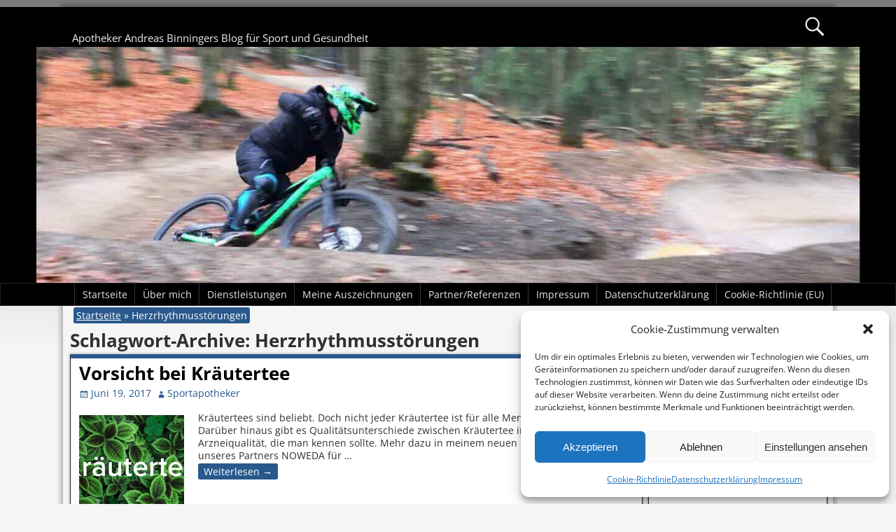

--- FILE ---
content_type: text/html; charset=UTF-8
request_url: https://sportapotheker.de/tag/herzrhythmusstoerungen/
body_size: 65155
content:
<!DOCTYPE html><html lang="de"><head><meta charset="UTF-8"/><meta name='viewport' content='width=device-width,initial-scale=1.0' /><link rel="profile" href="//gmpg.org/xfn/11"/><link rel="pingback" href=""/><link href='https://sportapotheker.de/wp-content/themes/weaver-xtreme/assets/css/fonts/google/google-fonts.min.css?ver=6.7' rel='stylesheet' type='text/css'><meta name='robots' content='index, follow, max-image-preview:large, max-snippet:-1, max-video-preview:-1' /><style>img:is([sizes="auto" i], [sizes^="auto," i]) { contain-intrinsic-size: 3000px 1500px }</style><title>Herzrhythmusstörungen Archive -</title><link rel="canonical" href="https://sportapotheker.de/tag/herzrhythmusstoerungen/" /><meta property="og:locale" content="de_DE" /><meta property="og:type" content="article" /><meta property="og:title" content="Herzrhythmusstörungen Archive -" /><meta property="og:url" content="https://sportapotheker.de/tag/herzrhythmusstoerungen/" /><meta name="twitter:card" content="summary_large_image" /><meta name="twitter:site" content="@Qgenic" /> <script type="application/ld+json" class="yoast-schema-graph">{"@context":"https://schema.org","@graph":[{"@type":"CollectionPage","@id":"https://sportapotheker.de/tag/herzrhythmusstoerungen/","url":"https://sportapotheker.de/tag/herzrhythmusstoerungen/","name":"Herzrhythmusstörungen Archive -","isPartOf":{"@id":"https://sportapotheker.de/#website"},"primaryImageOfPage":{"@id":"https://sportapotheker.de/tag/herzrhythmusstoerungen/#primaryimage"},"image":{"@id":"https://sportapotheker.de/tag/herzrhythmusstoerungen/#primaryimage"},"thumbnailUrl":"https://sportapotheker.de/wp-content/uploads/2017/06/Kräutertee.png","breadcrumb":{"@id":"https://sportapotheker.de/tag/herzrhythmusstoerungen/#breadcrumb"},"inLanguage":"de"},{"@type":"ImageObject","inLanguage":"de","@id":"https://sportapotheker.de/tag/herzrhythmusstoerungen/#primaryimage","url":"https://sportapotheker.de/wp-content/uploads/2017/06/Kräutertee.png","contentUrl":"https://sportapotheker.de/wp-content/uploads/2017/06/Kräutertee.png","width":640,"height":360,"caption":"Kräutertee"},{"@type":"BreadcrumbList","@id":"https://sportapotheker.de/tag/herzrhythmusstoerungen/#breadcrumb","itemListElement":[{"@type":"ListItem","position":1,"name":"Startseite","item":"https://sportapotheker.de/"},{"@type":"ListItem","position":2,"name":"Herzrhythmusstörungen"}]},{"@type":"WebSite","@id":"https://sportapotheker.de/#website","url":"https://sportapotheker.de/","name":"","description":"Apotheker Andreas Binningers Blog für Sport und Gesundheit","publisher":{"@id":"https://sportapotheker.de/#/schema/person/a2cba2f052d49b33e904ace3e4068d9e"},"potentialAction":[{"@type":"SearchAction","target":{"@type":"EntryPoint","urlTemplate":"https://sportapotheker.de/?s={search_term_string}"},"query-input":{"@type":"PropertyValueSpecification","valueRequired":true,"valueName":"search_term_string"}}],"inLanguage":"de"},{"@type":["Person","Organization"],"@id":"https://sportapotheker.de/#/schema/person/a2cba2f052d49b33e904ace3e4068d9e","name":"Sportapotheker","image":{"@type":"ImageObject","inLanguage":"de","@id":"https://sportapotheker.de/#/schema/person/image/","url":"https://secure.gravatar.com/avatar/9f091517788daccf821629648171b92dff43635dd52c072d5d0693ad1efce63e?s=96&d=mm&r=g","contentUrl":"https://secure.gravatar.com/avatar/9f091517788daccf821629648171b92dff43635dd52c072d5d0693ad1efce63e?s=96&d=mm&r=g","caption":"Sportapotheker"},"logo":{"@id":"https://sportapotheker.de/#/schema/person/image/"}}]}</script> <link rel="alternate" type="application/rss+xml" title=" &raquo; Feed" href="https://sportapotheker.de/feed/" /><link rel="alternate" type="application/rss+xml" title=" &raquo; Kommentar-Feed" href="https://sportapotheker.de/comments/feed/" /><link rel="alternate" type="application/rss+xml" title=" &raquo; Herzrhythmusstörungen Schlagwort-Feed" href="https://sportapotheker.de/tag/herzrhythmusstoerungen/feed/" /><link rel='stylesheet' id='wp-block-library-css' href='https://sportapotheker.de/wp-includes/css/dist/block-library/style.min.css?ver=6.8.1' type='text/css' media='all' /><style id='wp-block-library-theme-inline-css' type='text/css'>.wp-block-audio :where(figcaption){color:#555;font-size:13px;text-align:center}.is-dark-theme .wp-block-audio :where(figcaption){color:#ffffffa6}.wp-block-audio{margin:0 0 1em}.wp-block-code{border:1px solid #ccc;border-radius:4px;font-family:Menlo,Consolas,monaco,monospace;padding:.8em 1em}.wp-block-embed :where(figcaption){color:#555;font-size:13px;text-align:center}.is-dark-theme .wp-block-embed :where(figcaption){color:#ffffffa6}.wp-block-embed{margin:0 0 1em}.blocks-gallery-caption{color:#555;font-size:13px;text-align:center}.is-dark-theme .blocks-gallery-caption{color:#ffffffa6}:root :where(.wp-block-image figcaption){color:#555;font-size:13px;text-align:center}.is-dark-theme :root :where(.wp-block-image figcaption){color:#ffffffa6}.wp-block-image{margin:0 0 1em}.wp-block-pullquote{border-bottom:4px solid;border-top:4px solid;color:currentColor;margin-bottom:1.75em}.wp-block-pullquote cite,.wp-block-pullquote footer,.wp-block-pullquote__citation{color:currentColor;font-size:.8125em;font-style:normal;text-transform:uppercase}.wp-block-quote{border-left:.25em solid;margin:0 0 1.75em;padding-left:1em}.wp-block-quote cite,.wp-block-quote footer{color:currentColor;font-size:.8125em;font-style:normal;position:relative}.wp-block-quote:where(.has-text-align-right){border-left:none;border-right:.25em solid;padding-left:0;padding-right:1em}.wp-block-quote:where(.has-text-align-center){border:none;padding-left:0}.wp-block-quote.is-large,.wp-block-quote.is-style-large,.wp-block-quote:where(.is-style-plain){border:none}.wp-block-search .wp-block-search__label{font-weight:700}.wp-block-search__button{border:1px solid #ccc;padding:.375em .625em}:where(.wp-block-group.has-background){padding:1.25em 2.375em}.wp-block-separator.has-css-opacity{opacity:.4}.wp-block-separator{border:none;border-bottom:2px solid;margin-left:auto;margin-right:auto}.wp-block-separator.has-alpha-channel-opacity{opacity:1}.wp-block-separator:not(.is-style-wide):not(.is-style-dots){width:100px}.wp-block-separator.has-background:not(.is-style-dots){border-bottom:none;height:1px}.wp-block-separator.has-background:not(.is-style-wide):not(.is-style-dots){height:2px}.wp-block-table{margin:0 0 1em}.wp-block-table td,.wp-block-table th{word-break:normal}.wp-block-table :where(figcaption){color:#555;font-size:13px;text-align:center}.is-dark-theme .wp-block-table :where(figcaption){color:#ffffffa6}.wp-block-video :where(figcaption){color:#555;font-size:13px;text-align:center}.is-dark-theme .wp-block-video :where(figcaption){color:#ffffffa6}.wp-block-video{margin:0 0 1em}:root :where(.wp-block-template-part.has-background){margin-bottom:0;margin-top:0;padding:1.25em 2.375em}</style><style id='classic-theme-styles-inline-css' type='text/css'>/*! This file is auto-generated */
.wp-block-button__link{color:#fff;background-color:#32373c;border-radius:9999px;box-shadow:none;text-decoration:none;padding:calc(.667em + 2px) calc(1.333em + 2px);font-size:1.125em}.wp-block-file__button{background:#32373c;color:#fff;text-decoration:none}</style><style id='global-styles-inline-css' type='text/css'>:root{--wp--preset--aspect-ratio--square: 1;--wp--preset--aspect-ratio--4-3: 4/3;--wp--preset--aspect-ratio--3-4: 3/4;--wp--preset--aspect-ratio--3-2: 3/2;--wp--preset--aspect-ratio--2-3: 2/3;--wp--preset--aspect-ratio--16-9: 16/9;--wp--preset--aspect-ratio--9-16: 9/16;--wp--preset--color--black: #000000;--wp--preset--color--cyan-bluish-gray: #abb8c3;--wp--preset--color--white: #ffffff;--wp--preset--color--pale-pink: #f78da7;--wp--preset--color--vivid-red: #cf2e2e;--wp--preset--color--luminous-vivid-orange: #ff6900;--wp--preset--color--luminous-vivid-amber: #fcb900;--wp--preset--color--light-green-cyan: #7bdcb5;--wp--preset--color--vivid-green-cyan: #00d084;--wp--preset--color--pale-cyan-blue: #8ed1fc;--wp--preset--color--vivid-cyan-blue: #0693e3;--wp--preset--color--vivid-purple: #9b51e0;--wp--preset--gradient--vivid-cyan-blue-to-vivid-purple: linear-gradient(135deg,rgba(6,147,227,1) 0%,rgb(155,81,224) 100%);--wp--preset--gradient--light-green-cyan-to-vivid-green-cyan: linear-gradient(135deg,rgb(122,220,180) 0%,rgb(0,208,130) 100%);--wp--preset--gradient--luminous-vivid-amber-to-luminous-vivid-orange: linear-gradient(135deg,rgba(252,185,0,1) 0%,rgba(255,105,0,1) 100%);--wp--preset--gradient--luminous-vivid-orange-to-vivid-red: linear-gradient(135deg,rgba(255,105,0,1) 0%,rgb(207,46,46) 100%);--wp--preset--gradient--very-light-gray-to-cyan-bluish-gray: linear-gradient(135deg,rgb(238,238,238) 0%,rgb(169,184,195) 100%);--wp--preset--gradient--cool-to-warm-spectrum: linear-gradient(135deg,rgb(74,234,220) 0%,rgb(151,120,209) 20%,rgb(207,42,186) 40%,rgb(238,44,130) 60%,rgb(251,105,98) 80%,rgb(254,248,76) 100%);--wp--preset--gradient--blush-light-purple: linear-gradient(135deg,rgb(255,206,236) 0%,rgb(152,150,240) 100%);--wp--preset--gradient--blush-bordeaux: linear-gradient(135deg,rgb(254,205,165) 0%,rgb(254,45,45) 50%,rgb(107,0,62) 100%);--wp--preset--gradient--luminous-dusk: linear-gradient(135deg,rgb(255,203,112) 0%,rgb(199,81,192) 50%,rgb(65,88,208) 100%);--wp--preset--gradient--pale-ocean: linear-gradient(135deg,rgb(255,245,203) 0%,rgb(182,227,212) 50%,rgb(51,167,181) 100%);--wp--preset--gradient--electric-grass: linear-gradient(135deg,rgb(202,248,128) 0%,rgb(113,206,126) 100%);--wp--preset--gradient--midnight: linear-gradient(135deg,rgb(2,3,129) 0%,rgb(40,116,252) 100%);--wp--preset--font-size--small: 13px;--wp--preset--font-size--medium: 20px;--wp--preset--font-size--large: 36px;--wp--preset--font-size--x-large: 42px;--wp--preset--spacing--20: 0.44rem;--wp--preset--spacing--30: 0.67rem;--wp--preset--spacing--40: 1rem;--wp--preset--spacing--50: 1.5rem;--wp--preset--spacing--60: 2.25rem;--wp--preset--spacing--70: 3.38rem;--wp--preset--spacing--80: 5.06rem;--wp--preset--shadow--natural: 6px 6px 9px rgba(0, 0, 0, 0.2);--wp--preset--shadow--deep: 12px 12px 50px rgba(0, 0, 0, 0.4);--wp--preset--shadow--sharp: 6px 6px 0px rgba(0, 0, 0, 0.2);--wp--preset--shadow--outlined: 6px 6px 0px -3px rgba(255, 255, 255, 1), 6px 6px rgba(0, 0, 0, 1);--wp--preset--shadow--crisp: 6px 6px 0px rgba(0, 0, 0, 1);}:where(.is-layout-flex){gap: 0.5em;}:where(.is-layout-grid){gap: 0.5em;}body .is-layout-flex{display: flex;}.is-layout-flex{flex-wrap: wrap;align-items: center;}.is-layout-flex > :is(*, div){margin: 0;}body .is-layout-grid{display: grid;}.is-layout-grid > :is(*, div){margin: 0;}:where(.wp-block-columns.is-layout-flex){gap: 2em;}:where(.wp-block-columns.is-layout-grid){gap: 2em;}:where(.wp-block-post-template.is-layout-flex){gap: 1.25em;}:where(.wp-block-post-template.is-layout-grid){gap: 1.25em;}.has-black-color{color: var(--wp--preset--color--black) !important;}.has-cyan-bluish-gray-color{color: var(--wp--preset--color--cyan-bluish-gray) !important;}.has-white-color{color: var(--wp--preset--color--white) !important;}.has-pale-pink-color{color: var(--wp--preset--color--pale-pink) !important;}.has-vivid-red-color{color: var(--wp--preset--color--vivid-red) !important;}.has-luminous-vivid-orange-color{color: var(--wp--preset--color--luminous-vivid-orange) !important;}.has-luminous-vivid-amber-color{color: var(--wp--preset--color--luminous-vivid-amber) !important;}.has-light-green-cyan-color{color: var(--wp--preset--color--light-green-cyan) !important;}.has-vivid-green-cyan-color{color: var(--wp--preset--color--vivid-green-cyan) !important;}.has-pale-cyan-blue-color{color: var(--wp--preset--color--pale-cyan-blue) !important;}.has-vivid-cyan-blue-color{color: var(--wp--preset--color--vivid-cyan-blue) !important;}.has-vivid-purple-color{color: var(--wp--preset--color--vivid-purple) !important;}.has-black-background-color{background-color: var(--wp--preset--color--black) !important;}.has-cyan-bluish-gray-background-color{background-color: var(--wp--preset--color--cyan-bluish-gray) !important;}.has-white-background-color{background-color: var(--wp--preset--color--white) !important;}.has-pale-pink-background-color{background-color: var(--wp--preset--color--pale-pink) !important;}.has-vivid-red-background-color{background-color: var(--wp--preset--color--vivid-red) !important;}.has-luminous-vivid-orange-background-color{background-color: var(--wp--preset--color--luminous-vivid-orange) !important;}.has-luminous-vivid-amber-background-color{background-color: var(--wp--preset--color--luminous-vivid-amber) !important;}.has-light-green-cyan-background-color{background-color: var(--wp--preset--color--light-green-cyan) !important;}.has-vivid-green-cyan-background-color{background-color: var(--wp--preset--color--vivid-green-cyan) !important;}.has-pale-cyan-blue-background-color{background-color: var(--wp--preset--color--pale-cyan-blue) !important;}.has-vivid-cyan-blue-background-color{background-color: var(--wp--preset--color--vivid-cyan-blue) !important;}.has-vivid-purple-background-color{background-color: var(--wp--preset--color--vivid-purple) !important;}.has-black-border-color{border-color: var(--wp--preset--color--black) !important;}.has-cyan-bluish-gray-border-color{border-color: var(--wp--preset--color--cyan-bluish-gray) !important;}.has-white-border-color{border-color: var(--wp--preset--color--white) !important;}.has-pale-pink-border-color{border-color: var(--wp--preset--color--pale-pink) !important;}.has-vivid-red-border-color{border-color: var(--wp--preset--color--vivid-red) !important;}.has-luminous-vivid-orange-border-color{border-color: var(--wp--preset--color--luminous-vivid-orange) !important;}.has-luminous-vivid-amber-border-color{border-color: var(--wp--preset--color--luminous-vivid-amber) !important;}.has-light-green-cyan-border-color{border-color: var(--wp--preset--color--light-green-cyan) !important;}.has-vivid-green-cyan-border-color{border-color: var(--wp--preset--color--vivid-green-cyan) !important;}.has-pale-cyan-blue-border-color{border-color: var(--wp--preset--color--pale-cyan-blue) !important;}.has-vivid-cyan-blue-border-color{border-color: var(--wp--preset--color--vivid-cyan-blue) !important;}.has-vivid-purple-border-color{border-color: var(--wp--preset--color--vivid-purple) !important;}.has-vivid-cyan-blue-to-vivid-purple-gradient-background{background: var(--wp--preset--gradient--vivid-cyan-blue-to-vivid-purple) !important;}.has-light-green-cyan-to-vivid-green-cyan-gradient-background{background: var(--wp--preset--gradient--light-green-cyan-to-vivid-green-cyan) !important;}.has-luminous-vivid-amber-to-luminous-vivid-orange-gradient-background{background: var(--wp--preset--gradient--luminous-vivid-amber-to-luminous-vivid-orange) !important;}.has-luminous-vivid-orange-to-vivid-red-gradient-background{background: var(--wp--preset--gradient--luminous-vivid-orange-to-vivid-red) !important;}.has-very-light-gray-to-cyan-bluish-gray-gradient-background{background: var(--wp--preset--gradient--very-light-gray-to-cyan-bluish-gray) !important;}.has-cool-to-warm-spectrum-gradient-background{background: var(--wp--preset--gradient--cool-to-warm-spectrum) !important;}.has-blush-light-purple-gradient-background{background: var(--wp--preset--gradient--blush-light-purple) !important;}.has-blush-bordeaux-gradient-background{background: var(--wp--preset--gradient--blush-bordeaux) !important;}.has-luminous-dusk-gradient-background{background: var(--wp--preset--gradient--luminous-dusk) !important;}.has-pale-ocean-gradient-background{background: var(--wp--preset--gradient--pale-ocean) !important;}.has-electric-grass-gradient-background{background: var(--wp--preset--gradient--electric-grass) !important;}.has-midnight-gradient-background{background: var(--wp--preset--gradient--midnight) !important;}.has-small-font-size{font-size: var(--wp--preset--font-size--small) !important;}.has-medium-font-size{font-size: var(--wp--preset--font-size--medium) !important;}.has-large-font-size{font-size: var(--wp--preset--font-size--large) !important;}.has-x-large-font-size{font-size: var(--wp--preset--font-size--x-large) !important;}
:where(.wp-block-post-template.is-layout-flex){gap: 1.25em;}:where(.wp-block-post-template.is-layout-grid){gap: 1.25em;}
:where(.wp-block-columns.is-layout-flex){gap: 2em;}:where(.wp-block-columns.is-layout-grid){gap: 2em;}
:root :where(.wp-block-pullquote){font-size: 1.5em;line-height: 1.6;}</style><link rel='stylesheet' id='cmplz-general-css' href='https://sportapotheker.de/wp-content/plugins/complianz-gdpr/assets/css/cookieblocker.min.css?ver=1765988947' type='text/css' media='all' /><link rel='stylesheet' id='weaverx-font-sheet-css' href='https://sportapotheker.de/wp-content/themes/weaver-xtreme/assets/css/fonts.min.css?ver=6.7' type='text/css' media='all' /><link rel='stylesheet' id='weaverx-style-sheet-css' href='https://sportapotheker.de/wp-content/themes/weaver-xtreme/assets/css/style-weaverx.min.css?ver=6.7' type='text/css' media='all' /><style id='weaverx-style-sheet-inline-css' type='text/css'>#wrapper{max-width:1100px}a,.wrapper a{color:#29598C}.colophon a{color:#CCBFFF}.colophon a:hover{color:#EDE8FF}body{background-image:url( /wp-content/themes/weaver-xtreme/assets/images/gr.png );background-attachment:scroll;background-repeat:repeat-x}#site-title,.site-title{max-width:33.00000%}#site-title,.site-title{margin-left:1.00000% !important;margin-top:.00000% !important}#site-tagline{margin-left:1.00000% !important;margin-top:.00000% !important}#branding #header-image img{float:none}/* alignwide*/.weaverx-theme-menu .current_page_item >a,.weaverx-theme-menu .current-menu-item >a,.weaverx-theme-menu .current-cat >a{font-style:italic}.commentlist li.comment,#respond,.commentlist li.comment .comment-author img.avatar,.commentlist .comment.bypostauthor{border:1px solid #222}.commentlist li.comment .comment-meta{border-bottom:1px solid #222}.entry-meta-gicons .entry-date:before,.entry-meta-gicons .by-author:before,.entry-meta-gicons .cat-links:before,.entry-meta-gicons .tag-links:before,.entry-meta-gicons .comments-link:before,.entry-meta-gicons .permalink-icon:before{color:#2A5A8E}.widget ul{list-style-type:none}body{background-color:#F5F5F5}.menu-primary .wvrx-menu-container,.menu-primary .site-title-on-menu,.menu-primary .site-title-on-menu a{background-color:#000000}.menu-primary .wvrx-menu-container,.menu-primary .site-title-on-menu,.menu-primary .site-title-on-menu a{color:#E6E6E6}.menu-secondary .wvrx-menu-container{background-color:#2A5A8E}.menu-secondary .wvrx-menu-container{color:#FFFFFF}.menu-primary .wvrx-menu ul li a,.menu-primary .wvrx-menu ul.mega-menu li{background-color:#000000}.menu-primary .wvrx-menu ul li a,.menu-primary .wvrx-menu ul.mega-menu li{color:#FFFFFF}.menu-secondary .wvrx-menu ul li a,.menu-secondary .wvrx-menu ul.mega-menu li{background-color:#000000}.menu-secondary .wvrx-menu ul li a,.menu-secondary .wvrx-menu ul.mega-menu li{color:#FFFFFF}.menu-primary .wvrx-menu >li >a{color:#E6E6E6}.menu-primary .wvrx-menu >li >a:hover{color:#000000 !important}.menu-primary .wvrx-menu >li >a:hover{background-color:#FFFFFF !important}.menu-secondary .wvrx-menu >li >a{color:#FFFFFF}.menu-secondary .wvrx-menu >li >a:hover{color:#000000 !important}.menu-secondary .wvrx-menu >li >a:hover{background-color:#FFFFFF !important}.menu-primary .wvrx-menu ul li a{color:#FFFFFF}.menu-primary .wvrx-menu ul li a:hover{color:#000000 !important}.menu-primary .wvrx-menu ul li a:hover{background-color:#525252 !important}.menu-secondary .wvrx-menu ul li a{color:#FFFFFF}.menu-secondary .wvrx-menu ul li a:hover{color:#000000 !important}.menu-secondary .wvrx-menu ul li a:hover{background-color:#FFFFFF !important}.menu-primary .menu-toggle-button{color:#E6E6E6}.menu-primary .wvrx-menu-html{margin-top:.40000em}@media( min-width:768px){.menu-primary .wvrx-menu a{border-right:1px solid rgba(255,255,255,0.2)}.menu-primary ul.wvrx-menu >li:first-child{border-left:1px solid rgba(255,255,255,0.2)}.menu-primary .wvrx-menu ul >li:first-child{border-top:1px solid rgba(255,255,255,0.2)}.menu-primary .wvrx-menu ul a{border-top:none;border-left:none;border-right:none;border-bottom:1px solid rgba(255,255,255,0.2)}.menu-primary .wvrx-menu,.menu-primary .wvrx-menu-container{text-align:center;line-height:0}}.menu-primary .menu-arrows .toggle-submenu:after{color:#E6E6E6}.menu-primary .menu-arrows ul .toggle-submenu:after{color:#E6E6E6}.menu-primary .menu-arrows.is-mobile-menu.menu-arrows ul a .toggle-submenu:after{color:#E6E6E6}.menu-primary .menu-arrows ul .toggle-submenu:after{color:#FFFFFF}.menu-primary .is-mobile-menu.menu-arrows .toggle-submenu{background-color:#DC8300}.menu-secondary .menu-toggle-button{color:#FFFFFF}.menu-secondary .wvrx-menu-html{margin-top:.40000em}@media( min-width:768px){.menu-secondary .wvrx-menu a{border-right:1px solid rgba(255,255,255,0.2)}.menu-secondary ul.wvrx-menu >li:first-child{border-left:1px solid rgba(255,255,255,0.2)}.menu-secondary .wvrx-menu ul >li:first-child{border-top:1px solid rgba(255,255,255,0.2)}.menu-secondary .wvrx-menu ul a{border-top:none;border-left:none;border-right:none;border-bottom:1px solid rgba(255,255,255,0.2)}.menu-secondary .wvrx-menu,.menu-secondary .wvrx-menu-container{text-align:right}}.menu-secondary .menu-arrows .toggle-submenu:after{color:#FFFFFF}.menu-secondary .menu-arrows ul .toggle-submenu:after{color:#FFFFFF}.menu-secondary .menu-arrows.is-mobile-menu.menu-arrows ul a .toggle-submenu:after{color:#FFFFFF}.menu-secondary .menu-arrows ul .toggle-submenu:after{color:#FFFFFF}.menu-secondary .is-mobile-menu.menu-arrows .toggle-submenu{background-color:#DC8300}@media( min-width:768px){.menu-extra .wvrx-menu,.menu-extra .wvrx-menu-container{text-align:left}}@media screen and ( min-width:768px){}#primary-widget-area{padding-top:0}.widget-area-primary{padding-top:0}#secondary-widget-area{padding-top:0}.widget-area-secondary{padding-top:0}.widget-area-top{padding-top:0}.widget-area-bottom{padding-top:0}#header{background-color:#000000}#header{color:#EDEDED}@media( min-width:768px){#header-html{padding-left:%;padding-right:%}}@media( max-width:767px){#header-html{padding-left:.5%;padding-right:.5%}}@media( min-width:768px){#header-widget-area{padding-left:%;padding-right:%}}@media( max-width:767px){#header-widget-area{padding-left:.5%;padding-right:.5%}}#colophon{background-color:#141414}#colophon{color:#FFFFFF}#colophon{margin-bottom:0}@media( min-width:768px){#footer-html{padding-left:%;padding-right:%}}@media( max-width:767px){#footer-html{padding-left:.5%;padding-right:.5%}}@media( min-width:768px){#footer-widget-area{padding-left:%;padding-right:%}}@media( max-width:767px){#footer-widget-area{padding-left:.5%;padding-right:.5%}}#footer-widget-area{padding-top:0}.widget-area-footer{padding-top:0}#content{background-color:#FFFFFF}#container{padding-left:10px}#wrapper{background-color:#F5F5F5}#wrapper{color:#303030}#wrapper{margin-top:10px}#wrapper{margin-bottom:10px}.post-area{background-color:#FFFFFF}.post-area{padding-left:1.50000%}.post-area{padding-right:1.00000%}.post-area{margin-top:0}.post-area{margin-bottom:10px}.widget{background-color:#FFFFFF}.widget{color:#303030}.widget{padding-left:5px}.widget{padding-right:5px}.widget{padding-top:0}.widget{padding-bottom:5px}.wrapper #site-title a,.wrapper .site-title a{color:#DC8300}#site-tagline >span,.site-tagline >span{color:#EDEDED}.widget-title{background-color:#2A5A8E}.widget-title{color:#FFFFFF}#nav-header-mini a,#nav-header-mini a:visited{color:#FFFFFF}#nav-header-mini a:hover{color:#D9D9D9}.blog .sticky{background-color:#FFDC8A}.search-field,#header-search .search-field:focus,.menu-search .search-field:focus{background-color:#F5F5F5}.menu-primary .wvrx-menu-container .search-form .search-submit{color:#E6E6E6}#colophon .search-form .search-submit{color:#FFFFFF}#wrapper .search-form .search-submit{color:#303030}.widget .search-form .search-submit{color:#303030}#header-search .search-form::before{color:#EDEDED}#inject_fixedtop,#inject_fixedbottom,.wvrx-fixedtop,.wvrx-fixonscroll{max-width:1100px}@media ( max-width:1100px){.wvrx-fixedtop,.wvrx-fixonscroll,#inject_fixedtop,#inject_fixedbottom{left:0;margin-left:0 !important;margin-right:0 !important}}@media ( min-width:1100px){#inject_fixedtop{margin-left:-0px;margin-right:-0px}.wvrx-fixedtop,.wvrx-fixonscroll{margin-left:0;margin-right:calc( 0 - 0 - 0 )}}@media ( min-width:1100px){#inject_fixedbottom{margin-left:-0px;margin-right:-0px}}.has-posts #content{border:none;box-shadow:none;background:transparent;padding:0;margin-top:0;margin-bottom:0}.menu-primary .wvrx-menu ul li a,.menu-primary .wvrx-menu ul.mega-menu li{border-left:1px solid white}.menu-secondary .wvrx-menu ul li a,.menu-secondary .wvrx-menu ul.mega-menu li{border-left:1px solid white}.post-area{border-top:6px solid #2A5A8E;border-bottom:1px solid}.widget{line-height:1.5}.widget-title{margin-left:-5px;margin-right:-5px;padding-left:10px;margin-bottom:10px;line-height:1.5}.blog .sticky{border-top:6px solid #222;border-bottom:solid}/* Custom Rules for Pioneer Subtheme */.page-link{display:block;padding:2px 8px;line-height:1.5}.page-link >*{background-color:#29598C;color:#FFF;display:inline-block;padding:2px 8px;border-radius:3px}.page-link a{color:#fff;padding:2px 8px;text-decoration:underline}.page-link a:hover{color:#ccc}#container .nav-previous a,#container .nav-next a,.more-msg,.form-submit input{background-color:#29598C;color:#FFF;padding:2px 8px;border-radius:3px;line-height:2}.form-submit input{line-height:1}#breadcrumbs{background-color:#29598C;color:#FFF;padding:2px 4px;border-radius:3px}#breadcrumbs a{color:#fff;text-decoration:underline}#author-info{background-color:#FFDC8A;border-radius:3px}a.page-numbers,span.page-numbers.dots{background:#29598C;color:white !important}a.page-numbers:hover{background:#09396c}.page-numbers.current{color:white;background:#4979aC}</style> <script type="text/javascript" src="https://sportapotheker.de/wp-includes/js/jquery/jquery.min.js?ver=3.7.1" id="jquery-core-js"></script> <script defer type="text/javascript" src="https://sportapotheker.de/wp-includes/js/jquery/jquery-migrate.min.js?ver=3.4.1" id="jquery-migrate-js"></script> <script defer id="weaver-xtreme-JSLib-js-extra" src="[data-uri]"></script> <script defer type="text/javascript" src="https://sportapotheker.de/wp-content/themes/weaver-xtreme/assets/js/weaverxjslib.min.js?ver=6.7" id="weaver-xtreme-JSLib-js"></script> <script defer type="text/javascript" src="https://sportapotheker.de/wp-content/themes/weaver-xtreme/assets/js/smartmenus/jquery.smartmenus.min.js?ver=6.7" id="weaverxSMLib-js"></script> <link rel="https://api.w.org/" href="https://sportapotheker.de/wp-json/" /><link rel="alternate" title="JSON" type="application/json" href="https://sportapotheker.de/wp-json/wp/v2/tags/385" /><link rel="EditURI" type="application/rsd+xml" title="RSD" href="https://sportapotheker.de/xmlrpc.php?rsd" /><meta name="generator" content="WordPress 6.8.1" />  <script type="text/plain" data-service="google-analytics" data-category="statistics" async data-cmplz-src="https://www.googletagmanager.com/gtag/js?id=G-B7PT1PRB2S"></script> <script defer src="[data-uri]"></script> <style>.cmplz-hidden {
					display: none !important;
				}</style></head><body data-cmplz=1 class="archive tag tag-herzrhythmusstoerungen tag-385 wp-embed-responsive wp-theme-weaver-xtreme single-author not-logged-in weaverx-theme-body wvrx-not-safari is-menu-desktop is-menu-default weaverx-page-tag weaverx-sb-right weaverx-has-sb has-posts" itemtype="https://schema.org/WebPage" itemscope> <a href="#page-bottom"
 id="page-top">&darr;</a><div id="wvrx-page-width">&nbsp;</div> <noscript><p
 style="border:1px solid red;font-size:14px;background-color:pink;padding:5px;margin-left:auto;margin-right:auto;max-width:640px;text-align:center;"> JAVASCRIPT IS DISABLED. Please enable JavaScript on your browser to best view this site.</p> </noscript><div id="wrapper" class="wrapper shadow-4 s-font-size font-inherit align-center"><div class="clear-preheader clear-both"></div><div id="header" class="header font-inherit wvrx-fullwidth header-as-img"><div id="header-inside" class="block-inside"><header id="branding" itemtype="https://schema.org/WPHeader" itemscope><div id='title-tagline' class='clearfix  '><h1 id="site-title"
 class="m-font-size-title font-inherit"><a
 href="https://sportapotheker.de/" title=""
 rel="home"> </a></h1><div id="header-search"
 class="hide-none"><form role="search"       method="get" class="search-form" action="https://sportapotheker.de/"> <label for="search-form-1"> <span class="screen-reader-text">Suche nach:</span> <input type="search" id="search-form-1" class="search-field"
 placeholder="Suche nach:" value=""
 name="s"/> </label> <button type="submit" class="search-submit"><span class="genericon genericon-search"></span> </button></form></div><h2 id="site-tagline" class="hide-none"><span  class="xxs-font-size-title font-inherit font-weight-normal">Apotheker Andreas Binningers Blog für Sport und Gesundheit</span></h2></div><div id="header-image" class="header-image alignwide header-image-type-std"><div id="wp-custom-header" class="wp-custom-header"><img src="https://sportapotheker.de/wp-content/uploads/2022/07/cropped-cropped-AC946F39-EB8B-4A56-A45C-CFE1F7F9764E-e1658959719633.jpg" width="1334" height="382" alt="" srcset="https://sportapotheker.de/wp-content/uploads/2022/07/cropped-cropped-AC946F39-EB8B-4A56-A45C-CFE1F7F9764E-e1658959719633.jpg 1334w, https://sportapotheker.de/wp-content/uploads/2022/07/cropped-cropped-AC946F39-EB8B-4A56-A45C-CFE1F7F9764E-e1658959719633-300x86.jpg 300w, https://sportapotheker.de/wp-content/uploads/2022/07/cropped-cropped-AC946F39-EB8B-4A56-A45C-CFE1F7F9764E-e1658959719633-1024x293.jpg 1024w, https://sportapotheker.de/wp-content/uploads/2022/07/cropped-cropped-AC946F39-EB8B-4A56-A45C-CFE1F7F9764E-e1658959719633-768x220.jpg 768w" sizes="(max-width: 1334px) 100vw, 1334px" decoding="async" fetchpriority="high" /></div></div><div class="clear-branding clear-both"></div></header><div class="clear-menu-primary clear-both"></div><div id="nav-primary" class="menu-primary menu-primary-standard menu-type-standard" itemtype="https://schema.org/SiteNavigationElement" itemscope><div class="wvrx-menu-container font-inherit border alignfull"><span class="wvrx-menu-button"><span class="genericon genericon-menu"></span></span><div class="wvrx-menu-clear"></div><ul id="menu-wiziapp_custom" class="weaverx-theme-menu sm wvrx-menu menu-primary collapsed wvrx-center-menu"><li id="menu-item-2175" class="menu-item menu-item-type-custom menu-item-object-custom menu-item-home menu-item-2175"><a href="https://sportapotheker.de/">Startseite</a></li><li id="menu-item-2176" class="menu-item menu-item-type-post_type menu-item-object-page menu-item-2176"><a href="https://sportapotheker.de/ueber-diesen-blog/">Über mich</a></li><li id="menu-item-2598" class="menu-item menu-item-type-post_type menu-item-object-page menu-item-2598"><a href="https://sportapotheker.de/dienstleistungen/">Dienstleistungen</a></li><li id="menu-item-2180" class="menu-item menu-item-type-post_type menu-item-object-page menu-item-2180"><a href="https://sportapotheker.de/healthangel-2015/">Meine Auszeichnungen</a></li><li id="menu-item-2181" class="menu-item menu-item-type-post_type menu-item-object-page menu-item-2181"><a href="https://sportapotheker.de/partner/">Partner/Referenzen</a></li><li id="menu-item-2182" class="menu-item menu-item-type-post_type menu-item-object-page menu-item-2182"><a href="https://sportapotheker.de/impressum/">Impressum</a></li><li id="menu-item-2183" class="menu-item menu-item-type-post_type menu-item-object-page menu-item-privacy-policy menu-item-2183"><a href="https://sportapotheker.de/datenschutzerklaerung/">Datenschutzerklärung</a></li><li id="menu-item-3651" class="menu-item menu-item-type-post_type menu-item-object-page menu-item-3651"><a href="https://sportapotheker.de/cookie-richtlinie-eu/">Cookie-Richtlinie (EU)</a></li></ul><div style="clear:both;"></div></div></div><div class='clear-menu-primary-end' style='clear:both;'></div> <script defer src="[data-uri]"></script> </div></div><div class='clear-header-end clear-both'></div><div id="container" class="container container-tag relative font-inherit"><div id="container-inside" class="block-inside"><div id="infobar" class="font-inherit"> <span id="breadcrumbs"><span><span><a href="https://sportapotheker.de/">Startseite</a></span> » <span class="breadcrumb_last" aria-current="page">Herzrhythmusstörungen</span></span></span> <span class='infobar_right'> <span id="infobar_paginate"></span> </span></div><div class="clear-info-bar-end" style="clear:both;"></div><div id="content" role="main" class="content l-content-rsb m-full s-full border shadow-2 font-inherit" itemtype="https://schema.org/Blog" itemscope><header class="page-header"><h1 class="page-title archive-title entry-title title-tag"><span class="font-inherit"><span class="title-tag-label">Schlagwort-Archive: </span><span class="archive-info">Herzrhythmusstörungen</span></span></h1></header><div class="wvrx-posts"><article id="post-2057" class="content-default post-area post-fi-content-top post-odd post-order-1 post-author-id-1 border shadow-1 font-inherit post-2057 post type-post status-publish format-standard has-post-thumbnail hentry category-gesundheit tag-ackerschachtelhalmkraut tag-birkenblaetter tag-brennnesselblaetter tag-herzrhythmusstoerungen tag-kalium tag-kaliummangel tag-kamille tag-kamillenbluetentee tag-kamillentee tag-kraeutertee tag-suessholz tag-tee" itemtype="https://schema.org/BlogPosting" itemscope itemprop="blogPost"><header class="entry-header"><h2  class="post-title entry-title font-inherit" itemprop="headline name"> <a href="https://sportapotheker.de/vorsicht-bei-kraeutertee/" title="Permalink zu Vorsicht bei Kräutertee" rel="bookmark">Vorsicht bei Kräutertee</a></h2><div class="entry-meta "><meta itemprop="datePublished" content="2017-06-19T13:43:34+02:00"/><meta itemprop="dateModified" content="2017-06-19T13:43:34+02:00"/> <span style="display:none" itemscope itemprop="publisher" itemtype="https://schema.org/Organization"><span itemprop="name"></span></span> <span class="meta-info-wrap entry-meta-gicons  font-inherit"> <span class="sep">Veröffentlicht am </span><a href="https://sportapotheker.de/vorsicht-bei-kraeutertee/" title="1:43 pm" rel="bookmark"><time class="entry-date" datetime="2017-06-19T13:43:34+02:00">Juni 19, 2017</time></a><span class="by-author"> <span class="sep"> von </span> <span class="author vcard"><a class="url fn n" href="https://sportapotheker.de/author/abinni/" title="Zeige alle Beiträge von Sportapotheker" rel="author"><span itemtype="https://schema.org/Person" itemscope itemprop="author"><span itemprop="name">Sportapotheker</span></span></a></span></span><time class="published updated" datetime="2017-06-19T13:43:34+02:00">Juni 19, 2017</time> </span></div></header><div class="entry-summary clearfix"> <a class="wvrx-fi-link" href="https://sportapotheker.de/vorsicht-bei-kraeutertee/"><span itemtype="https://schema.org/ImageObject" itemprop="image" itemscope><img width="150" height="150" itemprop="url" src="https://sportapotheker.de/wp-content/uploads/2017/06/Kräutertee-150x150.png" class="featured-image fi-post_excerpt-content-top fi-content-top hide-none fi-alignleft wp-post-image" alt="" decoding="async" /></span></a><p>Kräutertees sind beliebt. Doch nicht jeder Kräutertee ist für alle Menschen geeignet. Darüber hinaus gibt es Qualitätsunterschiede zwischen Kräutertee in Lebensmittel- und Arzneiqualität, die man kennen sollte. Mehr dazu in meinem neuen Beitrag auf den Seiten unseres Partners NOWEDA für <span class="excerpt-dots">&hellip;</span> <a class="more-link" href="https://sportapotheker.de/vorsicht-bei-kraeutertee/"><span class="more-msg">Weiterlesen &rarr;</span></a></p></div><footer class="entry-utility"><div class="meta-info-wrap entry-meta-gicons  font-inherit"> <span class="cat-links"><span class="entry-utility-prep entry-utility-prep-cat-links">Veröffentlicht unter</span> <a href="https://sportapotheker.de/category/gesundheit/" rel="category tag">Gesundheit</a></span><span class="sep"> | </span><span class="tag-links"><span class="entry-utility-prep entry-utility-prep-tag-links">Verschlagwortet mit</span> <a href="https://sportapotheker.de/tag/ackerschachtelhalmkraut/" rel="tag">Ackerschachtelhalmkraut</a>,<a href="https://sportapotheker.de/tag/birkenblaetter/" rel="tag">Birkenblätter</a>,<a href="https://sportapotheker.de/tag/brennnesselblaetter/" rel="tag">Brennnesselblätter</a>,<a href="https://sportapotheker.de/tag/herzrhythmusstoerungen/" rel="tag">Herzrhythmusstörungen</a>,<a href="https://sportapotheker.de/tag/kalium/" rel="tag">Kalium</a>,<a href="https://sportapotheker.de/tag/kaliummangel/" rel="tag">Kaliummangel</a>,<a href="https://sportapotheker.de/tag/kamille/" rel="tag">Kamille</a>,<a href="https://sportapotheker.de/tag/kamillenbluetentee/" rel="tag">Kamillenblütentee</a>,<a href="https://sportapotheker.de/tag/kamillentee/" rel="tag">Kamillentee</a>,<a href="https://sportapotheker.de/tag/kraeutertee/" rel="tag">Kräutertee</a>,<a href="https://sportapotheker.de/tag/suessholz/" rel="tag">Süßholz</a>,<a href="https://sportapotheker.de/tag/tee/" rel="tag">Tee</a></span></div></footer><div class="clear-post-end" style="clear:both;"></div><link itemprop="mainEntityOfPage" href="https://sportapotheker.de/vorsicht-bei-kraeutertee/" /></article><article id="post-2047" class="content-default post-area post-fi-content-top post-even post-order-2 post-author-id-1 border shadow-1 font-inherit post-2047 post type-post status-publish format-standard has-post-thumbnail hentry category-ernaehrung category-gesundheit tag-blutdruck tag-herzrhythmus tag-herzrhythmusstoerungen tag-kalium tag-kaliummangel tag-leistungsfaehigkeit tag-leistungsschwaeche tag-magnesium tag-magnesiummangel tag-regeneration" itemtype="https://schema.org/BlogPosting" itemscope itemprop="blogPost"><header class="entry-header"><h2  class="post-title entry-title font-inherit" itemprop="headline name"> <a href="https://sportapotheker.de/kaliummangel-durch-magnesiummangel/" title="Permalink zu Kaliummangel durch Magnesiummangel" rel="bookmark">Kaliummangel durch Magnesiummangel</a></h2><div class="entry-meta "><meta itemprop="datePublished" content="2017-06-13T13:49:41+02:00"/><meta itemprop="dateModified" content="2017-06-13T13:49:41+02:00"/> <span style="display:none" itemscope itemprop="publisher" itemtype="https://schema.org/Organization"><span itemprop="name"></span></span> <span class="meta-info-wrap entry-meta-gicons  font-inherit"> <span class="sep">Veröffentlicht am </span><a href="https://sportapotheker.de/kaliummangel-durch-magnesiummangel/" title="1:49 pm" rel="bookmark"><time class="entry-date" datetime="2017-06-13T13:49:41+02:00">Juni 13, 2017</time></a><span class="by-author"> <span class="sep"> von </span> <span class="author vcard"><a class="url fn n" href="https://sportapotheker.de/author/abinni/" title="Zeige alle Beiträge von Sportapotheker" rel="author"><span itemtype="https://schema.org/Person" itemscope itemprop="author"><span itemprop="name">Sportapotheker</span></span></a></span></span><time class="published updated" datetime="2017-06-13T13:49:41+02:00">Juni 13, 2017</time> </span></div></header><div class="entry-summary clearfix"> <a class="wvrx-fi-link" href="https://sportapotheker.de/kaliummangel-durch-magnesiummangel/"><span itemtype="https://schema.org/ImageObject" itemprop="image" itemscope><img width="150" height="150" itemprop="url" src="https://sportapotheker.de/wp-content/uploads/2017/06/Kalium-150x150.png" class="featured-image fi-post_excerpt-content-top fi-content-top hide-none fi-alignleft wp-post-image" alt="" decoding="async" /></span></a><p>Kalium ist das wichtigste Mineral innerhalb unserer Körperzellen. Magnesiummangel führt zu einer Verarmung der Zellen an Kalium. Mehr über das Mineral und Kaliummangel in meinem aktuellen Beitrag auf den Seiten unseres Partners NOWEDA für mich: Für die interaktive Nutzung der <span class="excerpt-dots">&hellip;</span> <a class="more-link" href="https://sportapotheker.de/kaliummangel-durch-magnesiummangel/"><span class="more-msg">Weiterlesen &rarr;</span></a></p></div><footer class="entry-utility"><div class="meta-info-wrap entry-meta-gicons  font-inherit"> <span class="cat-links"><span class="entry-utility-prep entry-utility-prep-cat-links">Veröffentlicht unter</span> <a href="https://sportapotheker.de/category/ernaehrung/" rel="category tag">Ernährung</a>,<a href="https://sportapotheker.de/category/gesundheit/" rel="category tag">Gesundheit</a></span><span class="sep"> | </span><span class="tag-links"><span class="entry-utility-prep entry-utility-prep-tag-links">Verschlagwortet mit</span> <a href="https://sportapotheker.de/tag/blutdruck/" rel="tag">Blutdruck</a>,<a href="https://sportapotheker.de/tag/herzrhythmus/" rel="tag">Herzrhythmus</a>,<a href="https://sportapotheker.de/tag/herzrhythmusstoerungen/" rel="tag">Herzrhythmusstörungen</a>,<a href="https://sportapotheker.de/tag/kalium/" rel="tag">Kalium</a>,<a href="https://sportapotheker.de/tag/kaliummangel/" rel="tag">Kaliummangel</a>,<a href="https://sportapotheker.de/tag/leistungsfaehigkeit/" rel="tag">Leistungsfähigkeit</a>,<a href="https://sportapotheker.de/tag/leistungsschwaeche/" rel="tag">Leistungsschwäche</a>,<a href="https://sportapotheker.de/tag/magnesium/" rel="tag">Magnesium</a>,<a href="https://sportapotheker.de/tag/magnesiummangel/" rel="tag">Magnesiummangel</a>,<a href="https://sportapotheker.de/tag/regeneration/" rel="tag">Regeneration</a></span></div></footer><div class="clear-post-end" style="clear:both;"></div><link itemprop="mainEntityOfPage" href="https://sportapotheker.de/kaliummangel-durch-magnesiummangel/" /></article><article id="post-2034" class="content-default post-area post-fi-content-top post-odd post-order-3 post-author-id-1 border shadow-1 font-inherit post-2034 post type-post status-publish format-standard has-post-thumbnail hentry category-ernaehrung category-gesundheit category-natuerliche-leistungsverbesserung tag-herz tag-herz-kreislaufsystem tag-herzrhythmusstoerungen tag-magnesium tag-magnesiummangel tag-magnesiumspiegel tag-muskelkraempfe" itemtype="https://schema.org/BlogPosting" itemscope itemprop="blogPost"><header class="entry-header"><h2  class="post-title entry-title font-inherit" itemprop="headline name"> <a href="https://sportapotheker.de/magnesium-nicht-nur-fuer-die-muskeln/" title="Permalink zu Magnesium &#8211; Nicht nur für die Muskeln" rel="bookmark">Magnesium &#8211; Nicht nur für die Muskeln</a></h2><div class="entry-meta "><meta itemprop="datePublished" content="2017-05-29T12:49:29+02:00"/><meta itemprop="dateModified" content="2017-05-29T12:49:29+02:00"/> <span style="display:none" itemscope itemprop="publisher" itemtype="https://schema.org/Organization"><span itemprop="name"></span></span> <span class="meta-info-wrap entry-meta-gicons  font-inherit"> <span class="sep">Veröffentlicht am </span><a href="https://sportapotheker.de/magnesium-nicht-nur-fuer-die-muskeln/" title="12:49 pm" rel="bookmark"><time class="entry-date" datetime="2017-05-29T12:49:29+02:00">Mai 29, 2017</time></a><span class="by-author"> <span class="sep"> von </span> <span class="author vcard"><a class="url fn n" href="https://sportapotheker.de/author/abinni/" title="Zeige alle Beiträge von Sportapotheker" rel="author"><span itemtype="https://schema.org/Person" itemscope itemprop="author"><span itemprop="name">Sportapotheker</span></span></a></span></span><time class="published updated" datetime="2017-05-29T12:49:29+02:00">Mai 29, 2017</time> </span></div></header><div class="entry-summary clearfix"> <a class="wvrx-fi-link" href="https://sportapotheker.de/magnesium-nicht-nur-fuer-die-muskeln/"><span itemtype="https://schema.org/ImageObject" itemprop="image" itemscope><img width="150" height="150" itemprop="url" src="https://sportapotheker.de/wp-content/uploads/2016/07/Magnesium-150x150.jpg" class="featured-image fi-post_excerpt-content-top fi-content-top hide-none fi-alignleft wp-post-image" alt="" decoding="async" loading="lazy" /></span></a><p>Immer wieder wird in der Apotheke gezielt nach Magnesium gefragt. Deshalb hier noch einmal ein Update zu diesem wichtigen Mineralstoff. Den Beitrag findet Ihr auf den Seiten unseres Partners NOWEDA für mich: Für die interaktive Nutzung der Seite gelten das Impressum und <span class="excerpt-dots">&hellip;</span> <a class="more-link" href="https://sportapotheker.de/magnesium-nicht-nur-fuer-die-muskeln/"><span class="more-msg">Weiterlesen &rarr;</span></a></p></div><footer class="entry-utility"><div class="meta-info-wrap entry-meta-gicons  font-inherit"> <span class="cat-links"><span class="entry-utility-prep entry-utility-prep-cat-links">Veröffentlicht unter</span> <a href="https://sportapotheker.de/category/ernaehrung/" rel="category tag">Ernährung</a>,<a href="https://sportapotheker.de/category/gesundheit/" rel="category tag">Gesundheit</a>,<a href="https://sportapotheker.de/category/natuerliche-leistungsverbesserung/" rel="category tag">Natürliche Leistungsverbesserung</a></span><span class="sep"> | </span><span class="tag-links"><span class="entry-utility-prep entry-utility-prep-tag-links">Verschlagwortet mit</span> <a href="https://sportapotheker.de/tag/herz/" rel="tag">Herz</a>,<a href="https://sportapotheker.de/tag/herz-kreislaufsystem/" rel="tag">Herz-/Kreislaufsystem</a>,<a href="https://sportapotheker.de/tag/herzrhythmusstoerungen/" rel="tag">Herzrhythmusstörungen</a>,<a href="https://sportapotheker.de/tag/magnesium/" rel="tag">Magnesium</a>,<a href="https://sportapotheker.de/tag/magnesiummangel/" rel="tag">Magnesiummangel</a>,<a href="https://sportapotheker.de/tag/magnesiumspiegel/" rel="tag">Magnesiumspiegel</a>,<a href="https://sportapotheker.de/tag/muskelkraempfe/" rel="tag">Muskelkrämpfe</a></span></div></footer><div class="clear-post-end" style="clear:both;"></div><link itemprop="mainEntityOfPage" href="https://sportapotheker.de/magnesium-nicht-nur-fuer-die-muskeln/" /></article></div><div class="clear-sb-postcontent-tag clear-both"></div><div class="clear-sitewide-bottom-widget-area clear-both"></div></div><div id="primary-widget-area" class="widget-area m-full s-full l-sb-right m-full s-full font-inherit"
 role="complementary" itemtype="https://schema.org/WPSideBar" itemscope><aside id="custom_html-3" class="widget_text widget widget_custom_html border shadow-1 s-font-size font-inherit widget-1 widget-first widget-first-vert widget-odd"><h3 class="widget-title s-font-size-title font-inherit">Meine Apotheke in Düsseldorf</h3><div class="textwidget custom-html-widget"><a href="http://neanderapotheke.de" target="_blank"><img src="https://sportapotheker.de/wp-content/uploads/2017/12/Apotheke-Widget.jpg" /></a></div></aside><aside id="custom_html-11" class="widget_text widget widget_custom_html border shadow-1 s-font-size font-inherit widget-2 widget-even"><h3 class="widget-title s-font-size-title font-inherit">Onlineshop-Familienunternehmen in 3. Generation</h3><div class="textwidget custom-html-widget"><a href="https://www.blome-uhren.de/de" target="_blank"><img src="https://sportapotheker.de/wp-content/uploads/2020/04/Blome_neu_Web.png" /></a></div></aside><aside id="custom_html-6" class="widget_text widget widget_custom_html border shadow-1 s-font-size font-inherit widget-3 widget-odd"><h3 class="widget-title s-font-size-title font-inherit">Top beim Laufschuhkauf</h3><div class="textwidget custom-html-widget"><a href="http://hilden.bunert.de" target="_blank"><img src="https://sportapotheker.de/wp-content/uploads/2017/12/Bunert-Widget.jpg" /></a></div></aside><aside id="categories-14" class="widget widget_categories border shadow-1 s-font-size font-inherit widget-4 widget-even"><h3 class="widget-title s-font-size-title font-inherit">Kategorien</h3><form action="https://sportapotheker.de" method="get"><label class="screen-reader-text" for="cat">Kategorien</label><select  name='cat' id='cat' class='postform'><option value='-1'>Kategorie auswählen</option><option class="level-0" value="44">Artikel</option><option class="level-0" value="4">Aus der Wissenschaft</option><option class="level-0" value="9">Ernährung</option><option class="level-0" value="108">Feuilleton</option><option class="level-0" value="12">Gesund durch Sport</option><option class="level-0" value="13">Gesundheit</option><option class="level-0" value="26">Meine Empfehlung</option><option class="level-0" value="29">Natürliche Leistungsverbesserung</option><option class="level-0" value="691">newXise</option><option class="level-0" value="43">Qgenic® Info</option><option class="level-0" value="38">Tacheles &#8211; Meine Meinung</option><option class="level-0" value="39">Talk and Run</option><option class="level-0" value="1">Uncategorized</option><option class="level-0" value="28">Videos</option> </select></form><script defer src="[data-uri]"></script> </aside><div class="clear-primary-widget-area clear-both"></div></div><div class='clear-container-end clear-both'></div></div></div><footer id="colophon" class="colophon font-inherit wvrx-fullwidth" itemtype="https://schema.org/WPFooter" itemscope><div id="colophon-inside" class="block-inside"><div id="site-ig-wrap"><span id="site-info"> &copy;2026 - <a href="https://sportapotheker.de/" title="" rel="home"></a> </span> <span id="site-generator"><a href="//wordpress.org/" title="Proudly powered by WordPress" target="_blank" rel="nofollow"><span style="font-size:120%;padding-top:2px" class="genericon genericon-wordpress"></span> - <a href="//weavertheme.com/weaver-xtreme" target="_blank" title="Weaver Xtreme Theme" rel="nofollow">Weaver Xtreme Theme</a> <a class="privacy-policy-link" href="https://sportapotheker.de/datenschutzerklaerung/" rel="privacy-policy">Datenschutzerklärung</a></span><div class="clear-site-generator clear-both"></div></div><div class="clear-site-ig-wrap clear-both"></div></div></footer><div class="clear-colophon clear-both"></div></div><div class='clear-wrapper-end' style='clear:both;'></div> <a href="#page-top" id="page-bottom">&uarr;</a> <script type="speculationrules">{"prefetch":[{"source":"document","where":{"and":[{"href_matches":"\/*"},{"not":{"href_matches":["\/wp-*.php","\/wp-admin\/*","\/wp-content\/uploads\/*","\/wp-content\/*","\/wp-content\/plugins\/*","\/wp-content\/themes\/weaver-xtreme\/*","\/*\\?(.+)"]}},{"not":{"selector_matches":"a[rel~=\"nofollow\"]"}},{"not":{"selector_matches":".no-prefetch, .no-prefetch a"}}]},"eagerness":"conservative"}]}</script> <div id="cmplz-cookiebanner-container"><div class="cmplz-cookiebanner cmplz-hidden banner-1 bottom-right-view-preferences optin cmplz-bottom-right cmplz-categories-type-view-preferences" aria-modal="true" data-nosnippet="true" role="dialog" aria-live="polite" aria-labelledby="cmplz-header-1-optin" aria-describedby="cmplz-message-1-optin"><div class="cmplz-header"><div class="cmplz-logo"></div><div class="cmplz-title" id="cmplz-header-1-optin">Cookie-Zustimmung verwalten</div><div class="cmplz-close" tabindex="0" role="button" aria-label="Dialog schließen"> <svg aria-hidden="true" focusable="false" data-prefix="fas" data-icon="times" class="svg-inline--fa fa-times fa-w-11" role="img" xmlns="http://www.w3.org/2000/svg" viewBox="0 0 352 512"><path fill="currentColor" d="M242.72 256l100.07-100.07c12.28-12.28 12.28-32.19 0-44.48l-22.24-22.24c-12.28-12.28-32.19-12.28-44.48 0L176 189.28 75.93 89.21c-12.28-12.28-32.19-12.28-44.48 0L9.21 111.45c-12.28 12.28-12.28 32.19 0 44.48L109.28 256 9.21 356.07c-12.28 12.28-12.28 32.19 0 44.48l22.24 22.24c12.28 12.28 32.2 12.28 44.48 0L176 322.72l100.07 100.07c12.28 12.28 32.2 12.28 44.48 0l22.24-22.24c12.28-12.28 12.28-32.19 0-44.48L242.72 256z"></path></svg></div></div><div class="cmplz-divider cmplz-divider-header"></div><div class="cmplz-body"><div class="cmplz-message" id="cmplz-message-1-optin">Um dir ein optimales Erlebnis zu bieten, verwenden wir Technologien wie Cookies, um Geräteinformationen zu speichern und/oder darauf zuzugreifen. Wenn du diesen Technologien zustimmst, können wir Daten wie das Surfverhalten oder eindeutige IDs auf dieser Website verarbeiten. Wenn du deine Zustimmung nicht erteilst oder zurückziehst, können bestimmte Merkmale und Funktionen beeinträchtigt werden.</div><div class="cmplz-categories"> <details class="cmplz-category cmplz-functional" > <summary> <span class="cmplz-category-header"> <span class="cmplz-category-title">Funktional</span> <span class='cmplz-always-active'> <span class="cmplz-banner-checkbox"> <input type="checkbox"
 id="cmplz-functional-optin"
 data-category="cmplz_functional"
 class="cmplz-consent-checkbox cmplz-functional"
 size="40"
 value="1"/> <label class="cmplz-label" for="cmplz-functional-optin"><span class="screen-reader-text">Funktional</span></label> </span> Immer aktiv </span> <span class="cmplz-icon cmplz-open"> <svg xmlns="http://www.w3.org/2000/svg" viewBox="0 0 448 512"  height="18" ><path d="M224 416c-8.188 0-16.38-3.125-22.62-9.375l-192-192c-12.5-12.5-12.5-32.75 0-45.25s32.75-12.5 45.25 0L224 338.8l169.4-169.4c12.5-12.5 32.75-12.5 45.25 0s12.5 32.75 0 45.25l-192 192C240.4 412.9 232.2 416 224 416z"/></svg> </span> </span> </summary><div class="cmplz-description"> <span class="cmplz-description-functional">Die technische Speicherung oder der Zugang ist unbedingt erforderlich für den rechtmäßigen Zweck, die Nutzung eines bestimmten Dienstes zu ermöglichen, der vom Teilnehmer oder Nutzer ausdrücklich gewünscht wird, oder für den alleinigen Zweck, die Übertragung einer Nachricht über ein elektronisches Kommunikationsnetz durchzuführen.</span></div> </details> <details class="cmplz-category cmplz-preferences" > <summary> <span class="cmplz-category-header"> <span class="cmplz-category-title">Vorlieben</span> <span class="cmplz-banner-checkbox"> <input type="checkbox"
 id="cmplz-preferences-optin"
 data-category="cmplz_preferences"
 class="cmplz-consent-checkbox cmplz-preferences"
 size="40"
 value="1"/> <label class="cmplz-label" for="cmplz-preferences-optin"><span class="screen-reader-text">Vorlieben</span></label> </span> <span class="cmplz-icon cmplz-open"> <svg xmlns="http://www.w3.org/2000/svg" viewBox="0 0 448 512"  height="18" ><path d="M224 416c-8.188 0-16.38-3.125-22.62-9.375l-192-192c-12.5-12.5-12.5-32.75 0-45.25s32.75-12.5 45.25 0L224 338.8l169.4-169.4c12.5-12.5 32.75-12.5 45.25 0s12.5 32.75 0 45.25l-192 192C240.4 412.9 232.2 416 224 416z"/></svg> </span> </span> </summary><div class="cmplz-description"> <span class="cmplz-description-preferences">Die technische Speicherung oder der Zugriff ist für den rechtmäßigen Zweck der Speicherung von Präferenzen erforderlich, die nicht vom Abonnenten oder Benutzer angefordert wurden.</span></div> </details> <details class="cmplz-category cmplz-statistics" > <summary> <span class="cmplz-category-header"> <span class="cmplz-category-title">Statistiken</span> <span class="cmplz-banner-checkbox"> <input type="checkbox"
 id="cmplz-statistics-optin"
 data-category="cmplz_statistics"
 class="cmplz-consent-checkbox cmplz-statistics"
 size="40"
 value="1"/> <label class="cmplz-label" for="cmplz-statistics-optin"><span class="screen-reader-text">Statistiken</span></label> </span> <span class="cmplz-icon cmplz-open"> <svg xmlns="http://www.w3.org/2000/svg" viewBox="0 0 448 512"  height="18" ><path d="M224 416c-8.188 0-16.38-3.125-22.62-9.375l-192-192c-12.5-12.5-12.5-32.75 0-45.25s32.75-12.5 45.25 0L224 338.8l169.4-169.4c12.5-12.5 32.75-12.5 45.25 0s12.5 32.75 0 45.25l-192 192C240.4 412.9 232.2 416 224 416z"/></svg> </span> </span> </summary><div class="cmplz-description"> <span class="cmplz-description-statistics">Die technische Speicherung oder der Zugriff, der ausschließlich zu statistischen Zwecken erfolgt.</span> <span class="cmplz-description-statistics-anonymous">Die technische Speicherung oder der Zugriff, der ausschließlich zu anonymen statistischen Zwecken verwendet wird. Ohne eine Vorladung, die freiwillige Zustimmung deines Internetdienstanbieters oder zusätzliche Aufzeichnungen von Dritten können die zu diesem Zweck gespeicherten oder abgerufenen Informationen allein in der Regel nicht dazu verwendet werden, dich zu identifizieren.</span></div> </details> <details class="cmplz-category cmplz-marketing" > <summary> <span class="cmplz-category-header"> <span class="cmplz-category-title">Marketing</span> <span class="cmplz-banner-checkbox"> <input type="checkbox"
 id="cmplz-marketing-optin"
 data-category="cmplz_marketing"
 class="cmplz-consent-checkbox cmplz-marketing"
 size="40"
 value="1"/> <label class="cmplz-label" for="cmplz-marketing-optin"><span class="screen-reader-text">Marketing</span></label> </span> <span class="cmplz-icon cmplz-open"> <svg xmlns="http://www.w3.org/2000/svg" viewBox="0 0 448 512"  height="18" ><path d="M224 416c-8.188 0-16.38-3.125-22.62-9.375l-192-192c-12.5-12.5-12.5-32.75 0-45.25s32.75-12.5 45.25 0L224 338.8l169.4-169.4c12.5-12.5 32.75-12.5 45.25 0s12.5 32.75 0 45.25l-192 192C240.4 412.9 232.2 416 224 416z"/></svg> </span> </span> </summary><div class="cmplz-description"> <span class="cmplz-description-marketing">Die technische Speicherung oder der Zugriff ist erforderlich, um Nutzerprofile zu erstellen, um Werbung zu versenden oder um den Nutzer auf einer Website oder über mehrere Websites hinweg zu ähnlichen Marketingzwecken zu verfolgen.</span></div> </details></div></div><div class="cmplz-links cmplz-information"><ul><li><a class="cmplz-link cmplz-manage-options cookie-statement" href="#" data-relative_url="#cmplz-manage-consent-container">Optionen verwalten</a></li><li><a class="cmplz-link cmplz-manage-third-parties cookie-statement" href="#" data-relative_url="#cmplz-cookies-overview">Dienste verwalten</a></li><li><a class="cmplz-link cmplz-manage-vendors tcf cookie-statement" href="#" data-relative_url="#cmplz-tcf-wrapper">Verwalten von {vendor_count}-Lieferanten</a></li><li><a class="cmplz-link cmplz-external cmplz-read-more-purposes tcf" target="_blank" rel="noopener noreferrer nofollow" href="https://cookiedatabase.org/tcf/purposes/" aria-label="Read more about TCF purposes on Cookie Database">Lese mehr über diese Zwecke</a></li></ul></div><div class="cmplz-divider cmplz-footer"></div><div class="cmplz-buttons"> <button class="cmplz-btn cmplz-accept">Akzeptieren</button> <button class="cmplz-btn cmplz-deny">Ablehnen</button> <button class="cmplz-btn cmplz-view-preferences">Einstellungen ansehen</button> <button class="cmplz-btn cmplz-save-preferences">Einstellungen speichern</button> <a class="cmplz-btn cmplz-manage-options tcf cookie-statement" href="#" data-relative_url="#cmplz-manage-consent-container">Einstellungen ansehen</a></div><div class="cmplz-documents cmplz-links"><ul><li><a class="cmplz-link cookie-statement" href="#" data-relative_url="">{title}</a></li><li><a class="cmplz-link privacy-statement" href="#" data-relative_url="">{title}</a></li><li><a class="cmplz-link impressum" href="#" data-relative_url="">{title}</a></li></ul></div></div></div><div id="cmplz-manage-consent" data-nosnippet="true"><button class="cmplz-btn cmplz-hidden cmplz-manage-consent manage-consent-1">Zustimmung verwalten</button></div><script defer id="weaver-xtreme-JSLibEnd-js-extra" src="[data-uri]"></script> <script defer type="text/javascript" src="https://sportapotheker.de/wp-content/themes/weaver-xtreme/assets/js/weaverxjslib-end.min.js?ver=6.7" id="weaver-xtreme-JSLibEnd-js"></script> <script defer id="cmplz-cookiebanner-js-extra" src="[data-uri]"></script> <script defer type="text/javascript" src="https://sportapotheker.de/wp-content/plugins/complianz-gdpr/cookiebanner/js/complianz.min.js?ver=1765988949" id="cmplz-cookiebanner-js"></script>  <script type="text/plain"							data-category="statistics">window['gtag_enable_tcf_support'] = false;
window.dataLayer = window.dataLayer || [];
function gtag(){dataLayer.push(arguments);}
gtag('js', new Date());
gtag('config', '', {
	cookie_flags:'secure;samesite=none',
	'anonymize_ip': true
});</script></body></html>